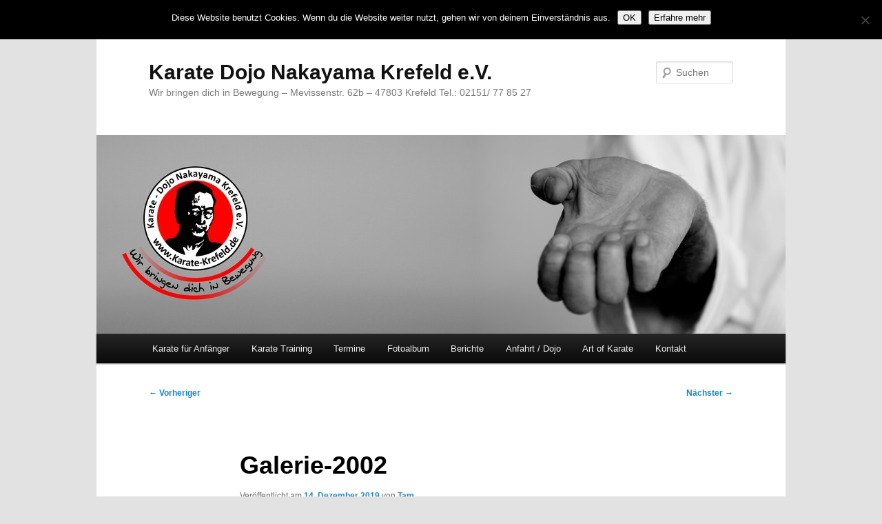

--- FILE ---
content_type: text/html; charset=UTF-8
request_url: https://www.karate-krefeld.de/galerie-2003-2/
body_size: 5739
content:
<!DOCTYPE html><html lang="de"><head><meta charset="UTF-8" /><meta name="viewport" content="width=device-width, initial-scale=1.0" /><link media="all" href="https://www.karate-krefeld.de/wp-content/cache/autoptimize/css/autoptimize_c810c79e2c5ba9d4358a3ff629a12217.css" rel="stylesheet"><title> Galerie-2002 -Karate Dojo Nakayama Krefeld e.V.</title><link rel="profile" href="https://gmpg.org/xfn/11" /><link rel="pingback" href="https://www.karate-krefeld.de/xmlrpc.php"><meta name='robots' content='index, follow, max-image-preview:large, max-snippet:-1, max-video-preview:-1' /><meta name="description" content="Galerie-2002 - Karate Dojo Nakayama Krefeld e.V. - Berichte und Fotos von unseren Karate-Events" /><link rel="canonical" href="http://www.karate-krefeld.de/galerie-2003-2/" /><meta property="og:locale" content="de_DE" /><meta property="og:type" content="article" /><meta property="og:title" content="Galerie-2002 -" /><meta property="og:description" content="Galerie-2002 - Karate Dojo Nakayama Krefeld e.V. - Berichte und Fotos von unseren Karate-Events" /><meta property="og:url" content="http://www.karate-krefeld.de/galerie-2003-2/" /><meta property="og:site_name" content="Karate Dojo Nakayama Krefeld e.V." /><meta property="article:published_time" content="2019-12-14T16:00:00+00:00" /><meta property="article:modified_time" content="2024-03-18T16:03:47+00:00" /><meta name="author" content="Tam" /><meta name="twitter:label1" content="Verfasst von" /><meta name="twitter:data1" content="Tam" /><meta name="twitter:label2" content="Geschätzte Lesezeit" /><meta name="twitter:data2" content="1 Minute" /> <script type="application/ld+json" class="yoast-schema-graph">{"@context":"https://schema.org","@graph":[{"@type":"Article","@id":"http://www.karate-krefeld.de/galerie-2003-2/#article","isPartOf":{"@id":"http://www.karate-krefeld.de/galerie-2003-2/"},"author":{"name":"Tam","@id":"http://www.karate-krefeld.de/#/schema/person/13f8574ad77b2a38b980d7fc86aba367"},"headline":"Galerie-2002","datePublished":"2019-12-14T16:00:00+00:00","dateModified":"2024-03-18T16:03:47+00:00","mainEntityOfPage":{"@id":"http://www.karate-krefeld.de/galerie-2003-2/"},"wordCount":8,"articleSection":["Fotoalbum"],"inLanguage":"de"},{"@type":"WebPage","@id":"http://www.karate-krefeld.de/galerie-2003-2/","url":"http://www.karate-krefeld.de/galerie-2003-2/","name":"Galerie-2002 -","isPartOf":{"@id":"http://www.karate-krefeld.de/#website"},"datePublished":"2019-12-14T16:00:00+00:00","dateModified":"2024-03-18T16:03:47+00:00","author":{"@id":"http://www.karate-krefeld.de/#/schema/person/13f8574ad77b2a38b980d7fc86aba367"},"description":"Galerie-2002 - Karate Dojo Nakayama Krefeld e.V. - Berichte und Fotos von unseren Karate-Events","breadcrumb":{"@id":"http://www.karate-krefeld.de/galerie-2003-2/#breadcrumb"},"inLanguage":"de","potentialAction":[{"@type":"ReadAction","target":["http://www.karate-krefeld.de/galerie-2003-2/"]}]},{"@type":"BreadcrumbList","@id":"http://www.karate-krefeld.de/galerie-2003-2/#breadcrumb","itemListElement":[{"@type":"ListItem","position":1,"name":"Home","item":"http://www.karate-krefeld.de/"},{"@type":"ListItem","position":2,"name":"Galerie-2002"}]},{"@type":"WebSite","@id":"http://www.karate-krefeld.de/#website","url":"http://www.karate-krefeld.de/","name":"Karate Dojo Nakayama Krefeld e.V.","description":"Wir bringen dich in Bewegung - Mevissenstr. 62b - 47803 Krefeld Tel.: 02151/ 77 85 27","potentialAction":[{"@type":"SearchAction","target":{"@type":"EntryPoint","urlTemplate":"http://www.karate-krefeld.de/?s={search_term_string}"},"query-input":{"@type":"PropertyValueSpecification","valueRequired":true,"valueName":"search_term_string"}}],"inLanguage":"de"},{"@type":"Person","@id":"http://www.karate-krefeld.de/#/schema/person/13f8574ad77b2a38b980d7fc86aba367","name":"Tam","url":"https://www.karate-krefeld.de/author/tam/"}]}</script> <link rel="alternate" type="application/rss+xml" title="Karate Dojo Nakayama Krefeld e.V. &raquo; Feed" href="https://www.karate-krefeld.de/feed/" /><link rel="alternate" type="application/rss+xml" title="Karate Dojo Nakayama Krefeld e.V. &raquo; Kommentar-Feed" href="https://www.karate-krefeld.de/comments/feed/" /><link rel="alternate" type="application/rss+xml" title="Karate Dojo Nakayama Krefeld e.V. &raquo; Kommentar-Feed zu Galerie-2002" href="https://www.karate-krefeld.de/galerie-2003-2/feed/" /><link rel="alternate" title="oEmbed (JSON)" type="application/json+oembed" href="https://www.karate-krefeld.de/wp-json/oembed/1.0/embed?url=https%3A%2F%2Fwww.karate-krefeld.de%2Fgalerie-2003-2%2F" /><link rel="alternate" title="oEmbed (XML)" type="text/xml+oembed" href="https://www.karate-krefeld.de/wp-json/oembed/1.0/embed?url=https%3A%2F%2Fwww.karate-krefeld.de%2Fgalerie-2003-2%2F&#038;format=xml" /> <script type="text/javascript" src="https://www.karate-krefeld.de/wp-includes/js/jquery/jquery.min.js?ver=3.7.1" id="jquery-core-js"></script> <script type="text/javascript" id="photocrati_ajax-js-extra">var photocrati_ajax = {"url":"https://www.karate-krefeld.de/index.php?photocrati_ajax=1","rest_url":"https://www.karate-krefeld.de/wp-json/","wp_home_url":"https://www.karate-krefeld.de","wp_site_url":"https://www.karate-krefeld.de","wp_root_url":"https://www.karate-krefeld.de","wp_plugins_url":"https://www.karate-krefeld.de/wp-content/plugins","wp_content_url":"https://www.karate-krefeld.de/wp-content","wp_includes_url":"https://www.karate-krefeld.de/wp-includes/","ngg_param_slug":"nggallery","rest_nonce":"49be96b90c"};
//# sourceURL=photocrati_ajax-js-extra</script> <link rel="https://api.w.org/" href="https://www.karate-krefeld.de/wp-json/" /><link rel="alternate" title="JSON" type="application/json" href="https://www.karate-krefeld.de/wp-json/wp/v2/posts/11505" /><link rel="EditURI" type="application/rsd+xml" title="RSD" href="https://www.karate-krefeld.de/xmlrpc.php?rsd" /><meta name="generator" content="WordPress 6.9" /><link rel='shortlink' href='https://www.karate-krefeld.de/?p=11505' /></head><body class="wp-singular post-template-default single single-post postid-11505 single-format-standard wp-embed-responsive wp-theme-twentyeleven cookies-not-set singular two-column right-sidebar"><div class="skip-link"><a class="assistive-text" href="#content">Zum primären Inhalt springen</a></div><div id="page" class="hfeed"><header id="branding"><hgroup><h1 id="site-title"><span><a href="https://www.karate-krefeld.de/" rel="home" >Karate Dojo Nakayama Krefeld e.V.</a></span></h1><h2 id="site-description">Wir bringen dich in Bewegung &#8211; Mevissenstr. 62b &#8211; 47803 Krefeld Tel.: 02151/ 77 85 27</h2></hgroup> <a href="https://www.karate-krefeld.de/" rel="home" > <img src="https://www.karate-krefeld.de/wp-content/uploads/2014/10/cropped-wp-erwin-hand-10-05.jpg" width="1000" height="288" alt="Karate Dojo Nakayama Krefeld e.V." srcset="https://www.karate-krefeld.de/wp-content/uploads/2014/10/cropped-wp-erwin-hand-10-05.jpg 1000w, https://www.karate-krefeld.de/wp-content/uploads/2014/10/cropped-wp-erwin-hand-10-05-300x86.jpg 300w, https://www.karate-krefeld.de/wp-content/uploads/2014/10/cropped-wp-erwin-hand-10-05-500x144.jpg 500w" sizes="(max-width: 1000px) 100vw, 1000px" decoding="async" fetchpriority="high" /> </a><form method="get" id="searchform" action="https://www.karate-krefeld.de/"> <label for="s" class="assistive-text">Suchen</label> <input type="text" class="field" name="s" id="s" placeholder="Suchen" /> <input type="submit" class="submit" name="submit" id="searchsubmit" value="Suchen" /></form><nav id="access"><h3 class="assistive-text">Hauptmenü</h3><div class="menu-menu-1-container"><ul id="menu-menu-1" class="menu"><li id="menu-item-18" class="menu-item menu-item-type-post_type menu-item-object-page menu-item-has-children menu-item-18"><a href="https://www.karate-krefeld.de/karate-fuer-anfaenger/">Karate für Anfänger</a><ul class="sub-menu"><li id="menu-item-7072" class="menu-item menu-item-type-post_type menu-item-object-page menu-item-7072"><a href="https://www.karate-krefeld.de/karate-training-2/karate-trainingsplan/gesundheit-und-fitness/">Gesundheit und Fitness</a></li><li id="menu-item-7063" class="menu-item menu-item-type-post_type menu-item-object-page menu-item-7063"><a href="https://www.karate-krefeld.de/karate-fuer-anfaenger/fragen-und-antworten/">Fragen und Antworten</a></li></ul></li><li id="menu-item-7051" class="menu-item menu-item-type-post_type menu-item-object-page menu-item-has-children menu-item-7051"><a href="https://www.karate-krefeld.de/karate-training-2/">Karate Training</a><ul class="sub-menu"><li id="menu-item-254" class="menu-item menu-item-type-post_type menu-item-object-page menu-item-254"><a href="https://www.karate-krefeld.de/karate-training-2/karate-trainingsplan/karate-fuer-kinder/">Karate für Kinder</a></li><li id="menu-item-252" class="menu-item menu-item-type-post_type menu-item-object-page menu-item-252"><a href="https://www.karate-krefeld.de/karate-training-2/karate-trainingsplan/karate-fuer-erwachsene/">Karate für Erwachsene</a></li><li id="menu-item-19" class="menu-item menu-item-type-post_type menu-item-object-page menu-item-19"><a href="https://www.karate-krefeld.de/karate-training-2/karate-trainingsplan/">Trainingsplan</a></li><li id="menu-item-255" class="menu-item menu-item-type-post_type menu-item-object-page menu-item-255"><a href="https://www.karate-krefeld.de/karate-training-2/karate-trainingsplan/trainer-beim-karate-dojo-nakayama-krefeld-e-v/">Trainer</a></li><li id="menu-item-250" class="menu-item menu-item-type-post_type menu-item-object-page menu-item-250"><a href="https://www.karate-krefeld.de/karate-training-2/karate-trainingsplan/danvorbereitung/">Danvorbereitung</a></li><li id="menu-item-253" class="menu-item menu-item-type-post_type menu-item-object-page menu-item-253"><a href="https://www.karate-krefeld.de/karate-training-2/karate-trainingsplan/wettkampferfolge-unserer-karatekas/">Erfolge</a></li></ul></li><li id="menu-item-21" class="menu-item menu-item-type-post_type menu-item-object-page menu-item-21"><a href="https://www.karate-krefeld.de/termine/">Termine</a></li><li id="menu-item-158" class="menu-item menu-item-type-taxonomy menu-item-object-category current-post-ancestor current-menu-parent current-post-parent menu-item-158"><a href="https://www.karate-krefeld.de/category/fotoalbum/">Fotoalbum</a></li><li id="menu-item-243" class="menu-item menu-item-type-taxonomy menu-item-object-category menu-item-243"><a href="https://www.karate-krefeld.de/category/berichte/">Berichte</a></li><li id="menu-item-970" class="menu-item menu-item-type-post_type menu-item-object-page menu-item-has-children menu-item-970"><a href="https://www.karate-krefeld.de/karate-dojo-anfahrt-adresse/">Anfahrt / Dojo</a><ul class="sub-menu"><li id="menu-item-1103" class="menu-item menu-item-type-post_type menu-item-object-page menu-item-1103"><a href="https://www.karate-krefeld.de/karate-dojo-anfahrt-adresse/presse/">Presse</a></li><li id="menu-item-1106" class="menu-item menu-item-type-post_type menu-item-object-page menu-item-1106"><a href="https://www.karate-krefeld.de/karate-dojo-anfahrt-adresse/dojo-kun/">Dojo Kun</a></li><li id="menu-item-8630" class="menu-item menu-item-type-post_type menu-item-object-page menu-item-8630"><a href="https://www.karate-krefeld.de/dojo-cup-2016/">Dojo-Cup 2016</a></li><li id="menu-item-7879" class="menu-item menu-item-type-post_type menu-item-object-page menu-item-7879"><a href="https://www.karate-krefeld.de/karate-dojo-anfahrt-adresse/dojo-cup-2015/">Dojo-Cup 2015</a></li><li id="menu-item-5129" class="menu-item menu-item-type-post_type menu-item-object-page menu-item-5129"><a href="https://www.karate-krefeld.de/karate-dojo-anfahrt-adresse/dojo-cup-2014/">Dojo-Cup 2014</a></li><li id="menu-item-1105" class="menu-item menu-item-type-post_type menu-item-object-page menu-item-1105"><a href="https://www.karate-krefeld.de/karate-dojo-anfahrt-adresse/dojo-cup-2013/">Dojo-Cup 2013</a></li><li id="menu-item-1107" class="menu-item menu-item-type-post_type menu-item-object-page menu-item-1107"><a href="https://www.karate-krefeld.de/karate-dojo-anfahrt-adresse/dojo-cup-2012/">Dojo-Cup 2012</a></li><li id="menu-item-1104" class="menu-item menu-item-type-post_type menu-item-object-page menu-item-1104"><a href="https://www.karate-krefeld.de/karate-dojo-anfahrt-adresse/dojo-cup-2010/">Dojo-Cup 2010</a></li><li id="menu-item-6021" class="menu-item menu-item-type-post_type menu-item-object-page menu-item-6021"><a href="https://www.karate-krefeld.de/karate-dojo-anfahrt-adresse/dojo-cup-2008/">Dojo-Cup 2008</a></li><li id="menu-item-6022" class="menu-item menu-item-type-post_type menu-item-object-page menu-item-6022"><a href="https://www.karate-krefeld.de/karate-dojo-anfahrt-adresse/dojo-cup-2007/">Dojo-Cup 2007</a></li><li id="menu-item-6023" class="menu-item menu-item-type-post_type menu-item-object-page menu-item-6023"><a href="https://www.karate-krefeld.de/karate-dojo-anfahrt-adresse/dojo-cup-2005/">Dojo-Cup 2005</a></li><li id="menu-item-6024" class="menu-item menu-item-type-post_type menu-item-object-page menu-item-6024"><a href="https://www.karate-krefeld.de/karate-dojo-anfahrt-adresse/dojo-cup-2004/">Dojo-Cup 2004</a></li><li id="menu-item-6025" class="menu-item menu-item-type-post_type menu-item-object-page menu-item-6025"><a href="https://www.karate-krefeld.de/karate-dojo-anfahrt-adresse/dojo-cup-2003/">Dojo-Cup 2003</a></li><li id="menu-item-6636" class="menu-item menu-item-type-post_type menu-item-object-page menu-item-6636"><a href="https://www.karate-krefeld.de/karate-dojo-anfahrt-adresse/dojo-cup-2002/">Dojo-Cup 2002</a></li><li id="menu-item-6637" class="menu-item menu-item-type-post_type menu-item-object-page menu-item-6637"><a href="https://www.karate-krefeld.de/karate-dojo-anfahrt-adresse/dojo-cup-2001/">Dojo-Cup 2001</a></li></ul></li><li id="menu-item-7117" class="menu-item menu-item-type-taxonomy menu-item-object-category menu-item-7117"><a href="https://www.karate-krefeld.de/category/art-of-karate/">Art of Karate</a></li><li id="menu-item-20" class="menu-item menu-item-type-post_type menu-item-object-page menu-item-20"><a href="https://www.karate-krefeld.de/kontakt/">Kontakt</a></li></ul></div></nav></header><div id="main"><div id="primary"><div id="content" role="main"><nav id="nav-single"><h3 class="assistive-text">Beitragsnavigation</h3> <span class="nav-previous"><a href="https://www.karate-krefeld.de/galerie-2001/" rel="prev"><span class="meta-nav">&larr;</span> Vorheriger</a></span> <span class="nav-next"><a href="https://www.karate-krefeld.de/galerie-2003/" rel="next">Nächster <span class="meta-nav">&rarr;</span></a></span></nav><article id="post-11505" class="post-11505 post type-post status-publish format-standard hentry category-fotoalbum"><header class="entry-header"><h1 class="entry-title">Galerie-2002</h1><div class="entry-meta"> <span class="sep">Veröffentlicht am </span><a href="https://www.karate-krefeld.de/galerie-2003-2/" title="17:00" rel="bookmark"><time class="entry-date" datetime="2019-12-14T17:00:00+01:00">14. Dezember 2019</time></a><span class="by-author"> <span class="sep"> von </span> <span class="author vcard"><a class="url fn n" href="https://www.karate-krefeld.de/author/tam/" title="Alle Beiträge von Tam anzeigen" rel="author">Tam</a></span></span></div></header><div class="entry-content"><div class="ngg-albumoverview default-view"><div class="ngg-album-compact"><div class="ngg-album-compactbox"><div class="ngg-album-link"> <a title='Weihnachtsfeier 2002' href='https://www.karate-krefeld.de/galerie-2003-2/nggallery/album/weihnachtsfeier-2002'> <img class="Thumb"
 alt="Weihnachtsfeier 2002"
 src="https://www.karate-krefeld.de/wp-content/gallery/weihnachtsfeier-2002/cache/weihnachten-dojo2002-07-n1.jpg-nggid042461-ngg0dyn-240x160x100-00f0w010c011r110f110r010t010.jpg"/> </a></div></div><h4> <a class='ngg-album-desc' 
 title='Weihnachtsfeier 2002' href='https://www.karate-krefeld.de/galerie-2003-2/nggallery/album/weihnachtsfeier-2002'style="max-width: 260px"					> Weihnachtsfeier 2002 </a></h4><p class="ngg-album-gallery-image-counter"> <strong>6</strong>&nbsp;Fotos</p></div><div class="ngg-album-compact"><div class="ngg-album-compactbox"><div class="ngg-album-link"> <a title='Mallorcalehrgang 2002' href='https://www.karate-krefeld.de/galerie-2003-2/nggallery/album/mallorcalehrgang-2002'> <img class="Thumb"
 alt="Mallorcalehrgang 2002"
 src="https://www.karate-krefeld.de/wp-content/gallery/mallorcalehrgang-2002/cache/imm007.JPG-nggid042467-ngg0dyn-240x160x100-00f0w010c011r110f110r010t010.JPG"/> </a></div></div><h4> <a class='ngg-album-desc' 
 title='Mallorcalehrgang 2002' href='https://www.karate-krefeld.de/galerie-2003-2/nggallery/album/mallorcalehrgang-2002'style="max-width: 260px"					> Mallorcalehrgang 2002 </a></h4><p class="ngg-album-gallery-image-counter"> <strong>10</strong>&nbsp;Fotos</p></div><div class="ngg-album-compact"><div class="ngg-album-compactbox"><div class="ngg-album-link"> <a title='Gasshuku 2002 in Troisdorf' href='https://www.karate-krefeld.de/galerie-2003-2/nggallery/album/gasshuku-2002-in-troisdorf'> <img class="Thumb"
 alt="Gasshuku 2002 in Troisdorf"
 src="https://www.karate-krefeld.de/wp-content/gallery/gasshuku-2002-in-troisdorf/cache/gasshuku2002-02.jpg-nggid042477-ngg0dyn-240x160x100-00f0w010c011r110f110r010t010.jpg"/> </a></div></div><h4> <a class='ngg-album-desc' 
 title='Gasshuku 2002 in Troisdorf' href='https://www.karate-krefeld.de/galerie-2003-2/nggallery/album/gasshuku-2002-in-troisdorf'style="max-width: 260px"					> Gasshuku 2002 in Troisdorf </a></h4><p class="ngg-album-gallery-image-counter"> <strong>7</strong>&nbsp;Fotos</p></div><div class="ngg-album-compact"><div class="ngg-album-compactbox"><div class="ngg-album-link"> <a title='Hanskarl und Erwin in Krefeld / Sommersefst 2002' href='https://www.karate-krefeld.de/galerie-2003-2/nggallery/album/hanskarl-und-erwin-in-krefeld-sommersefst-2002'> <img class="Thumb"
 alt="Hanskarl und Erwin in Krefeld / Sommersefst 2002"
 src="https://www.karate-krefeld.de/wp-content/gallery/hanskarl-und-erwin-in-krefeld-sommersefst-2002/cache/hanskarl-2002-112.jpg-nggid042484-ngg0dyn-240x160x100-00f0w010c011r110f110r010t010.jpg"/> </a></div></div><h4> <a class='ngg-album-desc' 
 title='Hanskarl und Erwin in Krefeld / Sommersefst 2002' href='https://www.karate-krefeld.de/galerie-2003-2/nggallery/album/hanskarl-und-erwin-in-krefeld-sommersefst-2002'style="max-width: 260px"					> Hanskarl und Erwin in Krefeld / Sommersefst 2002 </a></h4><p class="ngg-album-gallery-image-counter"> <strong>13</strong>&nbsp;Fotos</p></div><div class="ngg-album-compact"><div class="ngg-album-compactbox"><div class="ngg-album-link"> <a title='Deutsche Meisterschaft 2002' href='https://www.karate-krefeld.de/galerie-2003-2/nggallery/album/deutsche-meisterschaft-2002'> <img class="Thumb"
 alt="Deutsche Meisterschaft 2002"
 src="https://www.karate-krefeld.de/wp-content/gallery/deutsche-meisterschaft-2002/cache/dm2001-3.jpg-nggid042497-ngg0dyn-240x160x100-00f0w010c011r110f110r010t010.jpg"/> </a></div></div><h4> <a class='ngg-album-desc' 
 title='Deutsche Meisterschaft 2002' href='https://www.karate-krefeld.de/galerie-2003-2/nggallery/album/deutsche-meisterschaft-2002'style="max-width: 260px"					> Deutsche Meisterschaft 2002 </a></h4><p class="ngg-album-gallery-image-counter"> <strong>3</strong>&nbsp;Fotos</p></div><div class="ngg-album-compact"><div class="ngg-album-compactbox"><div class="ngg-album-link"> <a title='Nakayama Gedächtnisturnier 2002' href='https://www.karate-krefeld.de/galerie-2003-2/nggallery/album/nakayama-gedaechtnisturnier-2002'> <img class="Thumb"
 alt="Nakayama Gedächtnisturnier 2002"
 src="https://www.karate-krefeld.de/wp-content/gallery/nakayama-gedaechtnisturnier-2002/cache/ngt-2002-104-web.jpg-nggid042500-ngg0dyn-240x160x100-00f0w010c011r110f110r010t010.jpg"/> </a></div></div><h4> <a class='ngg-album-desc' 
 title='Nakayama Gedächtnisturnier 2002' href='https://www.karate-krefeld.de/galerie-2003-2/nggallery/album/nakayama-gedaechtnisturnier-2002'style="max-width: 260px"					> Nakayama Gedächtnisturnier 2002 </a></h4><p class="ngg-album-gallery-image-counter"> <strong>14</strong>&nbsp;Fotos</p></div><div class="ngg-album-compact"><div class="ngg-album-compactbox"><div class="ngg-album-link"> <a title='Tag der Offenen Tür 2002' href='https://www.karate-krefeld.de/galerie-2003-2/nggallery/album/tag-der-offenen-tuer-2002'> <img class="Thumb"
 alt="Tag der Offenen Tür 2002"
 src="https://www.karate-krefeld.de/wp-content/gallery/tag-der-offenen-tuer-2002/cache/TagDerOffenenTuer-2002-1.jpg-nggid042514-ngg0dyn-240x160x100-00f0w010c011r110f110r010t010.jpg"/> </a></div></div><h4> <a class='ngg-album-desc' 
 title='Tag der Offenen Tür 2002' href='https://www.karate-krefeld.de/galerie-2003-2/nggallery/album/tag-der-offenen-tuer-2002'style="max-width: 260px"					> Tag der Offenen Tür 2002 </a></h4><p class="ngg-album-gallery-image-counter"> <strong>15</strong>&nbsp;Fotos</p></div><div class="ngg-album-compact"><div class="ngg-album-compactbox"><div class="ngg-album-link"> <a title='Kangeiko 2002' href='https://www.karate-krefeld.de/galerie-2003-2/nggallery/album/kangeiko-2002'> <img class="Thumb"
 alt="Kangeiko 2002"
 src="https://www.karate-krefeld.de/wp-content/gallery/kangeiko-2002/cache/kang-2002-01.jpg-nggid042529-ngg0dyn-240x160x100-00f0w010c011r110f110r010t010.jpg"/> </a></div></div><h4> <a class='ngg-album-desc' 
 title='Kangeiko 2002' href='https://www.karate-krefeld.de/galerie-2003-2/nggallery/album/kangeiko-2002'style="max-width: 260px"					> Kangeiko 2002 </a></h4><p class="ngg-album-gallery-image-counter"> <strong>18</strong>&nbsp;Fotos</p></div> <br class="ngg-clear"/><div class='ngg-clear'></div></div></div><footer class="entry-meta"> Dieser Eintrag wurde von <a href="https://www.karate-krefeld.de/author/tam/">Tam</a> unter <a href="https://www.karate-krefeld.de/category/fotoalbum/" rel="category tag">Fotoalbum</a> veröffentlicht. Setze ein Lesezeichen für den <a href="https://www.karate-krefeld.de/galerie-2003-2/" title="Permalink zu Galerie-2002" rel="bookmark">Permalink</a>.</footer></article><div id="comments"></div></div></div></div><footer id="colophon"><div id="supplementary" class="one"><div id="first" class="widget-area" role="complementary"><aside id="nav_menu-2" class="widget widget_nav_menu"><div class="menu-footer-container"><ul id="menu-footer" class="menu"><li id="menu-item-1111" class="menu-item menu-item-type-post_type menu-item-object-page menu-item-1111"><a href="https://www.karate-krefeld.de/impressum/">Impressum</a></li><li id="menu-item-8551" class="menu-item menu-item-type-post_type menu-item-object-page menu-item-8551"><a href="https://www.karate-krefeld.de/datenschtuz/">Datenschtuz</a></li></ul></div></aside><aside id="execphp-5" class="widget widget_execphp"><div class="execphpwidget"></div></aside></div></div><div id="site-generator"> <a href="https://de.wordpress.org/" class="imprint" title="Eine semantische, persönliche Publikationsplattform"> Mit Stolz präsentiert von WordPress </a></div></footer></div> <script type="speculationrules">{"prefetch":[{"source":"document","where":{"and":[{"href_matches":"/*"},{"not":{"href_matches":["/wp-*.php","/wp-admin/*","/wp-content/uploads/*","/wp-content/*","/wp-content/plugins/*","/wp-content/themes/twentyeleven/*","/*\\?(.+)"]}},{"not":{"selector_matches":"a[rel~=\"nofollow\"]"}},{"not":{"selector_matches":".no-prefetch, .no-prefetch a"}}]},"eagerness":"conservative"}]}</script> <script type="text/javascript">(function () {
function initTracking() {
var _paq = window._paq = window._paq || [];
_paq.push(['trackPageView']);_paq.push(['enableLinkTracking']);_paq.push(['alwaysUseSendBeacon']);_paq.push(['setTrackerUrl', "\/\/www.karate-krefeld.de\/wp-content\/plugins\/matomo\/app\/matomo.php"]);_paq.push(['setSiteId', '1']);var d=document, g=d.createElement('script'), s=d.getElementsByTagName('script')[0];
g.type='text/javascript'; g.async=true; g.src="\/\/www.karate-krefeld.de\/wp-content\/uploads\/matomo\/matomo.js"; s.parentNode.insertBefore(g,s);
}
if (document.prerendering) {
	document.addEventListener('prerenderingchange', initTracking, {once: true});
} else {
	initTracking();
}
})();</script>  <script type="text/javascript" id="cookie-notice-front-js-before">var cnArgs = {"ajaxUrl":"https:\/\/www.karate-krefeld.de\/wp-admin\/admin-ajax.php","nonce":"9416113a03","hideEffect":"fade","position":"top","onScroll":false,"onScrollOffset":100,"onClick":false,"cookieName":"cookie_notice_accepted","cookieTime":31536000,"cookieTimeRejected":2592000,"globalCookie":false,"redirection":false,"cache":false,"revokeCookies":false,"revokeCookiesOpt":"automatic"};

//# sourceURL=cookie-notice-front-js-before</script> <script type="text/javascript" id="ngg_common-js-extra">var nextgen_lightbox_settings = {"static_path":"https:\/\/www.karate-krefeld.de\/wp-content\/plugins\/nextgen-gallery\/static\/Lightbox\/{placeholder}","context":"all_images_direct"};
var galleries = {};
galleries.gallery_53086f5d5ae114e6ab41a5fa3b1496d6 = {"__defaults_set":null,"ID":"53086f5d5ae114e6ab41a5fa3b1496d6","album_ids":[],"container_ids":["21"],"display":null,"display_settings":{"disable_pagination":0,"display_view":"default-view.php","enable_breadcrumbs":1,"enable_descriptions":0,"galleries_per_page":0,"gallery_display_template":"","gallery_display_type":"photocrati-nextgen_basic_thumbnails","ngg_triggers_display":"never","open_gallery_in_lightbox":0,"override_thumbnail_settings":1,"template":"","thumbnail_crop":1,"thumbnail_height":160,"thumbnail_quality":100,"thumbnail_watermark":0,"thumbnail_width":240,"use_lightbox_effect":true},"display_type":"photocrati-nextgen_basic_compact_album","effect_code":null,"entity_ids":[],"excluded_container_ids":[],"exclusions":[],"gallery_ids":[],"id":"53086f5d5ae114e6ab41a5fa3b1496d6","ids":null,"image_ids":[],"images_list_count":null,"inner_content":null,"is_album_gallery":null,"maximum_entity_count":500,"order_by":"sortorder","order_direction":"ASC","returns":"included","skip_excluding_globally_excluded_images":null,"slug":null,"sortorder":[],"source":"albums","src":"albums","tag_ids":[],"tagcloud":false,"transient_id":null};
galleries.gallery_53086f5d5ae114e6ab41a5fa3b1496d6.wordpress_page_root = "https:\/\/www.karate-krefeld.de\/galerie-2003-2\/";
var nextgen_lightbox_settings = {"static_path":"https:\/\/www.karate-krefeld.de\/wp-content\/plugins\/nextgen-gallery\/static\/Lightbox\/{placeholder}","context":"all_images_direct"};
//# sourceURL=ngg_common-js-extra</script> <script type="text/javascript" id="ngg_common-js-after">var nggLastTimeoutVal = 1000;

            var nggRetryFailedImage = function(img) {
                setTimeout(function(){
                    img.src = img.src;
                }, nggLastTimeoutVal);

                nggLastTimeoutVal += 500;
            }
//# sourceURL=ngg_common-js-after</script> <div id="cookie-notice" role="dialog" class="cookie-notice-hidden cookie-revoke-hidden cn-position-top" aria-label="Cookie Notice" style="background-color: rgba(0,0,0,1);"><div class="cookie-notice-container" style="color: #fff"><span id="cn-notice-text" class="cn-text-container">Diese Website benutzt Cookies. Wenn du die Website weiter nutzt, gehen wir von deinem Einverständnis aus.</span><span id="cn-notice-buttons" class="cn-buttons-container"><button id="cn-accept-cookie" data-cookie-set="accept" class="cn-set-cookie cn-button cn-button-custom button" aria-label="OK">OK</button><button data-link-url="https://www.karate-krefeld.de/datenschtuz/" data-link-target="_blank" id="cn-more-info" class="cn-more-info cn-button cn-button-custom button" aria-label="Erfahre mehr">Erfahre mehr</button></span><button type="button" id="cn-close-notice" data-cookie-set="accept" class="cn-close-icon" aria-label="Nein"></button></div></div>  <script defer src="https://www.karate-krefeld.de/wp-content/cache/autoptimize/js/autoptimize_d65508d625ab21ad97fa9d131fb17c64.js"></script></body></html>